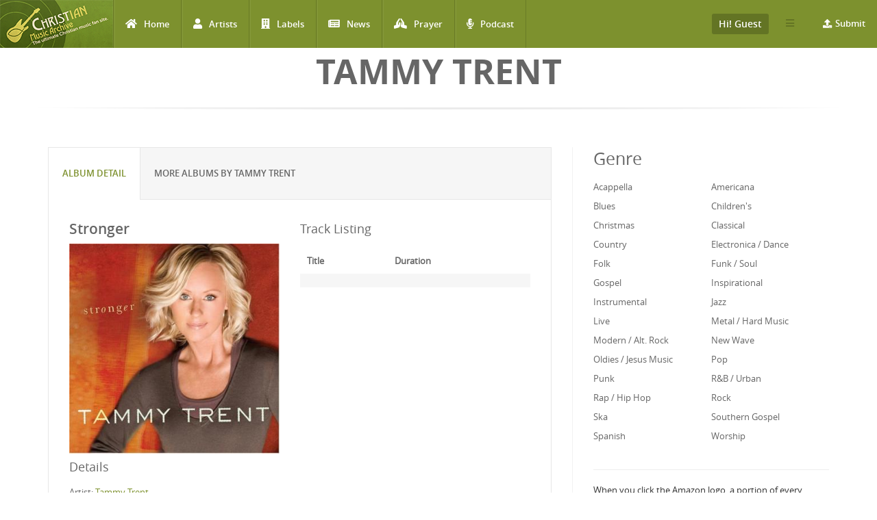

--- FILE ---
content_type: text/html; charset=utf-8
request_url: https://www.christianmusicarchive.com/album/stronger-0
body_size: 11074
content:
<!DOCTYPE html>
<html lang="en" dir="ltr">
<head>
  <!--[if IE]><![endif]-->
<link rel="dns-prefetch" href="//www.googletagmanager.com" />
<link rel="preconnect" href="//www.googletagmanager.com" />
<meta http-equiv="Content-Type" content="text/html; charset=utf-8" />
<link rel="shortcut icon" href="https://www.christianmusicarchive.com/sites/all/themes/ccme/favicon.ico" type="image/vnd.microsoft.icon" />
<meta name="generator" content="Drupal 7 (https://www.drupal.org)" />
<link rel="canonical" href="https://www.christianmusicarchive.com/album/stronger-0" />
<link rel="shortlink" href="https://www.christianmusicarchive.com/node/61787" />
  <title>Stronger | Christian Music Archive</title>
  <!-- META FOR IOS & HANDHELD -->
  <meta name="viewport" content="width=device-width, initial-scale=1.0, maximum-scale=1.0, user-scalable=no">
  <meta name="HandheldFriendly" content="true" />
  <meta name="apple-touch-fullscreen" content="YES" />
  <!-- //META FOR IOS & HANDHELD -->
  <link type="text/css" rel="stylesheet" href="/sites/default/files/advagg_css/css__oIDc36qNfW6ha2TkGd-f4j-AMmNgeOtHjEiWU7-YCPI__q2fUmJS1AM8enKCH90oidRPbK-yqDxEmu1rjBuWAXDo__4MytNmiHfotYUllPf3byQlrVlrfY7VEiZHfLtipR8iE.css" media="all" />
  <script type="text/javascript" src="/sites/default/files/advagg_js/js__KO462g98Cgw6nMCZIWr0_Mdxi2mR0wAqgqMUunhVoxU__St1PF3v16A3oCjoAaP86-aiZgzuEL-eR-qooMEZjOsQ__4MytNmiHfotYUllPf3byQlrVlrfY7VEiZHfLtipR8iE.js"></script>
<script type="text/javascript" async="async" src="https://www.googletagmanager.com/gtag/js?id=UA-3651459-1"></script>
<script type="text/javascript">
<!--//--><![CDATA[//><!--
window.dataLayer = window.dataLayer || [];function gtag(){dataLayer.push(arguments)};gtag("js", new Date());gtag("set", "developer_id.dMDhkMT", true);gtag("config", "UA-3651459-1", {"groups":"default","anonymize_ip":true});gtag("config", "G-PVF6YEDXGF", {"groups":"default","anonymize_ip":true});
//--><!]]>
</script>
<script type="text/javascript" src="/sites/default/files/advagg_js/js__B6fftQaPJm-LRWAGjTnBIk1JFp-vuSNxz4fXq4JNlj8__HLQ1CSxPVSgRRVAn8mYIcB1p3MvbOLLBPF1H_wZcOHU__4MytNmiHfotYUllPf3byQlrVlrfY7VEiZHfLtipR8iE.js"></script>
<script type="text/javascript">
<!--//--><![CDATA[//><!--
jQuery.extend(Drupal.settings,{"basePath":"\/","pathPrefix":"","setHasJsCookie":0,"ajaxPageState":{"theme":"ccme","theme_token":"8Q5RnDCd7l9HmOSS9FM4uI4Mci_4dXLH3KNYHzWAL5w","jquery_version":"1.12","jquery_version_token":"oORGlYlU4XjuUCyr732Gx7-ba-E673NhKCJe32TONdU","css":{"modules\/system\/system.base.css":1,"modules\/system\/system.menus.css":1,"modules\/system\/system.messages.css":1,"modules\/system\/system.theme.css":1,"modules\/field\/theme\/field.css":1,"modules\/node\/node.css":1,"modules\/user\/user.css":1,"sites\/all\/modules\/views\/css\/views.css":1,"sites\/all\/modules\/ckeditor\/css\/ckeditor.css":1,"sites\/all\/modules\/colorbox\/styles\/default\/colorbox_style.css":1,"sites\/all\/modules\/ctools\/css\/ctools.css":1,"sites\/all\/modules\/date\/date_api\/date.css":1,"sites\/all\/modules\/fivestar\/css\/fivestar.css":1,"public:\/\/honeypot\/honeypot.css":1,"sites\/all\/themes\/ccme\/vendor\/bootstrap\/css\/bootstrap.css":1,"sites\/all\/themes\/ccme\/vendor\/bootstrap\/css\/bootstrap-theme.css":1,"sites\/all\/themes\/ccme\/vendor\/fontawesome\/css\/all.min.css":1,"sites\/all\/themes\/ccme\/font\/opensans\/stylesheet.css":1,"sites\/all\/themes\/ccme\/css\/html.css":1,"sites\/all\/themes\/ccme\/css\/base.css":1,"sites\/all\/themes\/ccme\/css\/blocks.css":1,"sites\/all\/themes\/ccme\/css\/page.css":1,"sites\/all\/themes\/ccme\/css\/responsive.css":1,"sites\/all\/themes\/ccme\/css\/custom.css":1},"js":{"sites\/all\/modules\/jquery_update\/replace\/jquery\/1.12\/jquery.min.js":1,"misc\/jquery-extend-3.4.0.js":1,"misc\/jquery-html-prefilter-3.5.0-backport.js":1,"misc\/jquery.once.js":1,"misc\/drupal.js":1,"sites\/all\/modules\/jquery_update\/js\/jquery_browser.js":1,"sites\/all\/modules\/jquery_update\/replace\/ui\/external\/jquery.cookie.js":1,"sites\/all\/modules\/jquery_update\/replace\/jquery.form\/4\/jquery.form.min.js":1,"misc\/form-single-submit.js":1,"misc\/ajax.js":1,"sites\/all\/modules\/jquery_update\/js\/jquery_update.js":1,"sites\/all\/libraries\/colorbox\/jquery.colorbox-min.js":1,"sites\/all\/modules\/colorbox\/js\/colorbox.js":1,"sites\/all\/modules\/colorbox\/styles\/default\/colorbox_style.js":1,"sites\/all\/modules\/google_analytics\/googleanalytics.js":1,"https:\/\/www.googletagmanager.com\/gtag\/js?id=UA-3651459-1":1,"sites\/all\/modules\/field_group\/field_group.js":1,"misc\/progress.js":1,"sites\/all\/modules\/antibot\/js\/antibot.js":1,"sites\/all\/modules\/views_load_more\/views_load_more.js":1,"sites\/all\/modules\/fivestar\/js\/fivestar.ajax.js":1,"sites\/all\/modules\/fivestar\/js\/fivestar.js":1,"sites\/all\/modules\/views\/js\/base.js":1,"sites\/all\/modules\/views\/js\/ajax_view.js":1,"sites\/all\/themes\/ccme\/vendor\/bootstrap\/js\/bootstrap.js":1,"sites\/all\/themes\/ccme\/js\/mobile_menu.js":1,"sites\/all\/themes\/ccme\/js\/ccme.js":1,"sites\/all\/themes\/ccme\/js\/ccme2.js":1}},"colorbox":{"opacity":"0.85","current":"{current} of {total}","previous":"\u00ab Prev","next":"Next \u00bb","close":"Close","maxWidth":"98%","maxHeight":"98%","fixed":true,"mobiledetect":true,"mobiledevicewidth":"480px","file_public_path":"\/sites\/default\/files","specificPagesDefaultValue":"admin*\nimagebrowser*\nimg_assist*\nimce*\nnode\/add\/*\nnode\/*\/edit\nprint\/*\nprintpdf\/*\nsystem\/ajax\nsystem\/ajax\/*"},"better_exposed_filters":{"views":{"genre_list":{"displays":{"block":{"filters":[]}}},"albums":{"displays":{"album_tracks":{"filters":[]},"featured_vocal_credits":{"filters":[]}}},"credits":{"displays":{"block_1":{"filters":[]}}},"frontpage":{"displays":{"block_5":{"filters":[]}}}}},"googleanalytics":{"account":["UA-3651459-1","G-PVF6YEDXGF"],"trackOutbound":1,"trackMailto":1,"trackDownload":1,"trackDownloadExtensions":"7z|aac|arc|arj|asf|asx|avi|bin|csv|doc(x|m)?|dot(x|m)?|exe|flv|gif|gz|gzip|hqx|jar|jpe?g|js|mp(2|3|4|e?g)|mov(ie)?|msi|msp|pdf|phps|png|ppt(x|m)?|pot(x|m)?|pps(x|m)?|ppam|sld(x|m)?|thmx|qtm?|ra(m|r)?|sea|sit|tar|tgz|torrent|txt|wav|wma|wmv|wpd|xls(x|m|b)?|xlt(x|m)|xlam|xml|z|zip","trackColorbox":1},"antibot":{"forms":{"mailchimp-signup-subscribe-block-mailchimp-subscribe-form":{"action":"\/album\/stronger-0","key":"4f6a52d345fcbc1ddf1a20f1e9a84910"},"views-exposed-form-frontpage-block-5":{"action":"\/frontpage","key":"f6b99bce6cc751c6716e2f0b89773e15"}}},"urlIsAjaxTrusted":{"\/album\/stronger-0":true,"\/system\/ajax":true,"\/frontpage":true,"\/views\/ajax":true},"field_group":{"div":"full"},"ajax":{"edit-vote--2":{"callback":"fivestar_ajax_submit","event":"change","url":"\/system\/ajax","submit":{"_triggering_element_name":"vote"}},"edit-vote--4":{"callback":"fivestar_ajax_submit","event":"change","url":"\/system\/ajax","submit":{"_triggering_element_name":"vote"}},"edit-vote--6":{"callback":"fivestar_ajax_submit","event":"change","url":"\/system\/ajax","submit":{"_triggering_element_name":"vote"}},"edit-vote--8":{"callback":"fivestar_ajax_submit","event":"change","url":"\/system\/ajax","submit":{"_triggering_element_name":"vote"}},"edit-vote--10":{"callback":"fivestar_ajax_submit","event":"change","url":"\/system\/ajax","submit":{"_triggering_element_name":"vote"}},"edit-vote--12":{"callback":"fivestar_ajax_submit","event":"change","url":"\/system\/ajax","submit":{"_triggering_element_name":"vote"}},"edit-vote--14":{"callback":"fivestar_ajax_submit","event":"change","url":"\/system\/ajax","submit":{"_triggering_element_name":"vote"}},"edit-vote--16":{"callback":"fivestar_ajax_submit","event":"change","url":"\/system\/ajax","submit":{"_triggering_element_name":"vote"}}},"views":{"ajax_path":"\/views\/ajax","ajaxViews":{"views_dom_id:daa0ee4f2382dffbf627b09c9c2af975":{"view_name":"frontpage","view_display_id":"block_5","view_args":"","view_path":"node\/61787","view_base_path":"frontpage","view_dom_id":"daa0ee4f2382dffbf627b09c9c2af975","pager_element":0}}}});
//--><!]]>
</script>
</head>
<body class="html not-front not-logged-in one-sidebar sidebar-second page-node page-node- page-node-61787 node-type-album" >
  <div id="skip-link">
    <a href="#main-content" class="element-invisible element-focusable">Skip to main content</a>
  </div>
      <div id="page" >
    
    <header id="header" class="header section navbar-fixed-top">
      <div class="container-fluid">

                  <a href="/" title="Back to Home" rel="home" id="logo">
            <img src="https://www.christianmusicarchive.com/sites/all/themes/ccme/logo.png" alt="Back to Home" />
          </a>
        
        <!-- <button aria-controls="navbar" aria-expanded="false" data-target="#main-menu-inner" data-toggle="collapse" class="navbar-toggle collapsed" type="button">
          <span class="sr-only">Toggle navigation</span>
          <span class="icon-bar"></span>
          <span class="icon-bar"></span>
          <span class="icon-bar"></span>
        </button> -->  

        <a id="menu-toggle" class="navbar-toggle" href="#menu-toggle">
          <span class="icon-bar"></span>
          <span class="icon-bar"></span>
          <span class="icon-bar"></span>
        </a>

        
        
                  <nav class="collapse navbar-collapse width" id="main-menu-inner" aria-expanded="false">
              <div class="region region-main-menu">
    <div id="block-system-main-menu" class="block block-system block-menu">

    
  <div class="content">
    <ul class="menu"><li class="first leaf"><a href="/" title="Home" class="fa fa-home">Home</a></li>
<li class="leaf"><a href="/artists" title="Artists" class="fa fa-user">Artists</a></li>
<li class="leaf"><a href="/labels" title="Labels" class="fa fa-building">Labels</a></li>
<li class="leaf"><a href="/news" title="News" class="fa fa-newspaper">News</a></li>
<li class="leaf"><a href="/prayer" title="Prayer" class="fa fa-praying-hands">Prayer</a></li>
<li class="last leaf"><a href="/podcast" class="fas fa-microphone-alt">Podcast</a></li>
</ul>  </div>
</div>
<div id="block-menu-menu-top-menu-submit" class="block block-menu menu-submit-block">

    
  <div class="content">
    <ul class="menu"><li class="first last expanded"><a href="/contribute" class="fa fa-upload">Submit</a><ul class="menu"><li class="first last leaf"><a href="/user/login" title="Login to Submit">Login to Submit</a></li>
</ul></li>
</ul>  </div>
</div>
<div id="block-menu-menu-top-secondary-menu" class="block block-menu second-menu-block">
      
  <div class="btn-group">
    <button class="btn btn-default dropdown-toggle" type="button" data-toggle="dropdown" aria-expanded="false">
        <span class="icon-bar"></span>
        <span class="icon-bar"></span>
        <span class="icon-bar"></span>
    </button>
    <div class="content dropdown-menu" role="menu">
      <ul class="menu"><li class="first leaf"><a href="/about-us" title="About us">About us</a></li>
<li class="last leaf"><a href="/advertising" title="About Us">Advertising</a></li>
</ul>    </div>
  </div>
</div>
<div id="block-system-user-menu" class="block block-system user-menu-block block-menu">
      
  <div class="btn-group">
    <button class="btn btn-default dropdown-toggle" type="button" data-toggle="dropdown" aria-expanded="false">
        Hi! Guest     </button>
    
    <div class="content dropdown-menu" role="menu">
      <ul class="menu"><li class="first leaf"><a href="/user/login" title="Login">Login</a></li>
<li class="last leaf"><a href="/user/register" title="Register">Register</a></li>
</ul>    </div>
  </div>
</div>
  </div>
          </nav>
              </div>
    </header>

    
                <h1 class="title" id="page-title">Tammy Trent</h1>          
    
    
    <section id="highlighted" class="section">
            <div class="container">
              </div>
    </section>

    
    <section id="main" class="main section">
      <div class="container">
        <div class="row">
                    <div class="col-md-8 col-sm-12 col-xs-12">
                        <div id="content" class="column">
              <a id="main-content"></a>
              <div class="tabs"></div>                                            <div class="region region-content">
    <div id="block-system-main" class="block block-system">

    
  <div class="content">
              
<div id="node-61787" class="node node-album clearfix">
  <div class="content">
      <div class="row">
        <div role="tabpanel">
          <ul class="nav nav-tabs" role="tablist">
            <li role="presentation" class="active"><a href="#album-detail" aria-controls="album-detail" role="tab" data-toggle="tab">Album Detail</a></li>

            <li role="presentation"><a href="#same-artist" aria-controls="same-artist" role="tab" data-toggle="tab">More Albums by Tammy Trent</a></li>
          </ul>

          <div class="tab-content">
              <div role="tabpanel" class="tab-pane active" id="album-detail">
                  <div class="row">
                    <div class="album-left">
                                              <h2>Stronger</h2>
                                            
                      
                                              <div class="field field-name-field-image field-type-image field-label-hidden"><div class="field-items"><div class="field-item even"><a href="https://www.christianmusicarchive.com/sites/default/files/field/image/album/TammyTrent-Stronger.jpg" title="Stronger" class="colorbox" data-colorbox-gallery="gallery-node-61787-SE-tLE0mjWU" data-cbox-img-attrs="{&quot;title&quot;: &quot;&quot;, &quot;alt&quot;: &quot;&quot;}"><img src="https://www.christianmusicarchive.com/sites/default/files/styles/album_detail/public/field/image/album/TammyTrent-Stronger.jpg?itok=Oe3L7jAk" width="370" height="370" alt="" title="" /></a></div></div></div>                      
                    
                     <h3>Details</h3>
                    
                      <div class="field field-name-field-artist field-type-entityreference field-label-inline clearfix">
      <div class="field-label">Artist:&nbsp;</div>
    <div class="field-items">
          <div class="field-item even"><a href="/artist/tammy-trent">Tammy Trent</a></div>      </div>
</div>
                      <div class="field field-name-field-label field-type-entityreference field-label-inline clearfix"><div class="field-label">Label:&nbsp;</div><div class="field-items"><div class="field-item even"><a href="/label/september-day">September Day</a></div></div></div>                                            <div class="field field-name-field-released-number field-type-text field-label-inline clearfix"><div class="field-label">Release Number:&nbsp;</div><div class="field-items"><div class="field-item even"></div></div></div>                      <div class="field field-name-field-format-length field-type-taxonomy-term-reference field-label-inline clearfix"><div class="field-label">Format:&nbsp;</div><div class="field-items"><div class="field-item even">Album</div></div></div>
                      <div class="field field-name-field-released-date field-type-datetime field-label-inline clearfix"><div class="field-label">Release Date:&nbsp;</div><div class="field-items"><div class="field-item even"><span class="date-display-single">Jul 15, 2008</span></div></div></div>                      
                                            
                      
                      <div class="album-statistics clearfix"> 
                          <h3 class="album-statistics-title">Statistics</h3>
                        <div class="stat-label">Number of Ratings</div><div class="stat-item">0</div> 
                        <div class="stat-label">Average Rating</div><div class="stat-item"><div class="field field-name-field-rating field-type-fivestar field-label-hidden"><div class="field-items"><div class="field-item even"><form class="fivestar-widget" action="/album/stronger-0" method="post" id="fivestar-custom-widget" accept-charset="UTF-8"><div><div  class="clearfix fivestar-average-text fivestar-average-stars fivestar-form-item fivestar-default"><div class="form-item form-type-fivestar form-item-vote">
 <div class="form-item form-type-select form-item-vote">
 <select id="edit-vote--2" name="vote" class="form-select"><option value="-">Select rating</option><option value="20">Give Stronger 1/5</option><option value="40">Give Stronger 2/5</option><option value="60">Give Stronger 3/5</option><option value="80">Give Stronger 4/5</option><option value="100">Give Stronger 5/5</option></select>
<div class="description"><div class="fivestar-summary fivestar-summary-average-count"><span class="empty">No votes yet</span></div></div>
</div>

</div>
</div><input class="fivestar-submit form-submit" type="submit" id="edit-fivestar-submit" name="op" value="Rate" /><input type="hidden" name="form_build_id" value="form-t7gfJcp59iLCHUlHfvQXA3k-jEggP8zdy9aORQBFEwA" />
<input type="hidden" name="form_id" value="fivestar_custom_widget" />
<input type="hidden" name="honeypot_time" value="1769256981|aZSxFk9FNNmIfgDCfaAzgtO0ve75i2rDPI8GLBvH3b0" />
<div class="link-textfield"><div class="form-item form-type-textfield form-item-link">
  <label for="edit-link">Leave this field blank </label>
 <input autocomplete="off" type="text" id="edit-link" name="link" value="" size="20" maxlength="128" class="form-text" />
</div>
</div></div></form></div></div></div></div>                        <div class="stat-label">Have This:</div><div class="stat-item">0</div>                          <div class="add-to-collection">
                            <div class="stat-label">Collect It: </div><div class="stat-item">                            </div>
                          </div>  
  
                          
                      <div id="album-buy-box">
                        <p><strong>Buy Stronger at one of our affiliate stores:</strong></p>
                        <!-- New 2014-10-03 -->
                        <div class="buy-wrapper">
                          <div class="buy-at-amazon">
                            <!-- End New -->
                            <div class="buy-at-amazon-inner" >
                                
                            <a target="_blank" href="https://www.amazon.com/gp/search?ie=UTF8&tag=emidor-20&linkCode=ur2&linkId=22983460c039209b5537da04aa4669e2&camp=1789&creative=9325&index=music&keywords=Tammy Trent+Stronger"><img src="/sites/all/themes/ccme/images/amazon.png" alt="Buy on Amazon" /></a><img src="//ir-na.amazon-adsystem.com/e/ir?t=emidor-20&l=ur2&o=1" width="1" height="1" border="0" alt="" style="border:none !important; margin:0px !important;" />
                                
                            </div>
                          </div>
                          <div class="buy-at-music-stack">
                            <a class="music-stack" onclick="this.target='_blank'" href="http://www.musicstack.com/show.cgi?aid=CCMEXCHANGE&currency=USD&find=Tammy+Trent&t=Stronger"><image alt="Music Stack" src="/sites/all/themes/ccme/images/musicstack.png" /></a><p>&nbsp;</p>
                          </div>
                        </div>
                      </div>
                      
                    </div> 
                    
                  </div><!--/album left -->
                    <div class="album-right">
                                              
                        <h3>Track Listing</h3>
                      <div class="view view-albums view-id-albums view-display-id-album_tracks view-dom-id-22a02ff8f59ff52b2c5541b52f15f130">
        
  
  
      <div class="view-content">
      <table  class="views-table cols-2">
         <thead>
      <tr>
                  <th  class="views-field views-field-field-title" scope="col">
            Title          </th>
                  <th  class="views-field views-field-field-duration" scope="col">
            Duration          </th>
              </tr>
    </thead>
    <tbody>
          <tr  class="odd views-row-first views-row-last">
                  <td  class="views-field views-field-field-title">
                      </td>
                  <td  class="views-field views-field-field-duration">
                      </td>
              </tr>
      </tbody>
</table>
    </div>
  
  
  
  
  
  
</div>                      
                                            
                    </div>
                </div>
                <div class="row">

                      <div class="field field-name-body field-type-text-with-summary field-label-hidden"><div class="field-items"><div class="field-item even"></div></div></div>                                            
                      
                  <h2>Credits</h2>
                  <div class="view view-credits view-id-credits view-display-id-block_1 view-dom-id-0c6007aa3a67b62e2c57ad09b7626934">
        
  
  
      <div class="view-content">
      <table  class="views-table cols-2">
         <thead>
      <tr>
                  <th  class="views-field views-field-title" scope="col">
            Member          </th>
                  <th  class="views-field views-field-field-credit-role" scope="col">
            Role          </th>
              </tr>
    </thead>
    <tbody>
          <tr  class="odd views-row-first views-row-last">
                  <td  class="views-field views-field-title">
                      </td>
                  <td  class="views-field views-field-field-credit-role">
                      </td>
              </tr>
      </tbody>
</table>
    </div>
  
  
  
  
  
  
</div>                  <div class="view view-albums view-id-albums view-display-id-featured_vocal_credits view-dom-id-bd74272c144a16a175fbe81099865a10">
        
  
  
  
  
  
  
  
  
</div>                </div>
              </div>
              <!-- <div role="tabpanel" class="tab-pane" id="musician-credits">
                              </div> -->

   

              <div role="tabpanel" class="tab-pane" id="same-artist">
                <div class="view view-frontpage view-id-frontpage view-display-id-block_5 products-grid  view-dom-id-daa0ee4f2382dffbf627b09c9c2af975">
        
      <div class="view-filters">
      <noscript>
  <style>form.antibot { display: none !important; }</style>
  <div class="antibot-no-js antibot-message antibot-message-warning messages warning">
    You must have JavaScript enabled to use this form.  </div>
</noscript>
<form class="antibot" action="/antibot" method="get" id="views-exposed-form-frontpage-block-5" accept-charset="UTF-8"><div><div class="views-exposed-form">
  <div class="views-exposed-widgets clearfix">
              <div class="views-exposed-widget views-widget-sort-by">
        <div class="form-item form-type-select form-item-sort-by">
  <label for="edit-sort-by">Sort by </label>
 <select id="edit-sort-by" name="sort_by" class="form-select"><option value="field_released_date_value" selected="selected">Released Date</option><option value="title">Album Name</option><option value="title_1">Artist Name</option><option value="field_released_number_value">Released Number</option></select>
</div>
      </div>
      <div class="views-exposed-widget views-widget-sort-order">
        <div class="form-item form-type-select form-item-sort-order">
  <label for="edit-sort-order">Order </label>
 <select id="edit-sort-order" name="sort_order" class="form-select"><option value="ASC">Asc</option><option value="DESC" selected="selected">Desc</option></select>
</div>
      </div>
                <div class="views-exposed-widget views-submit-button">
      <input type="hidden" name="antibot_key" value="" />
<input type="submit" id="edit-submit-frontpage" value="Apply" class="form-submit" />    </div>
      </div>
</div>
</div></form>    </div>
  
  
      <div class="view-content">
      <div class="views-view-grid cols-4">
      <div class="views-row row-1 row-first clearfix">
                        <div class="grid views-col col-1 col-first">
            <div class="grid-inner col-inner clearfix">
                
  <div class="views-field views-field-field-image">        <div class="field-content"><a href="/album/sunny-days"><img src="https://www.christianmusicarchive.com/sites/default/files/styles/grid_thumb/public/field/image/album/TammyTrent-SunnyDays.jpg?itok=rDK_zDjZ" width="170" height="170" alt="" /></a></div>  </div>  
  <div class="views-field views-field-title-1">        <span class="field-content">
  <a href="/artist/tammy-trent">Tammy Trent</a></span>  </div>  
  <div class="views-field views-field-title">        <span class="field-content"><a href="https://www.christianmusicarchive.com/album/sunny-days">Sunny Days</a></span>  </div>  
  <div class="views-field views-field-field-rating">        <div class="field-content"><form class="fivestar-widget" action="/album/stronger-0" method="post" id="fivestar-custom-widget" accept-charset="UTF-8"><div><div  class="clearfix fivestar-average-stars fivestar-form-item fivestar-default"><div class="form-item form-type-fivestar form-item-vote">
 <div class="form-item form-type-select form-item-vote">
 <select id="edit-vote--2" name="vote" class="form-select"><option value="-">Select rating</option><option value="20">Give Sunny Days 1/5</option><option value="40">Give Sunny Days 2/5</option><option value="60">Give Sunny Days 3/5</option><option value="80">Give Sunny Days 4/5</option><option value="100">Give Sunny Days 5/5</option></select>
</div>

</div>
</div><input class="fivestar-submit form-submit" type="submit" id="edit-fivestar-submit" name="op" value="Rate" /><input type="hidden" name="form_build_id" value="form-zrt_30r8PXVu3tHNmtQHTnNGKWGPGX88qq6lyKagQmg" />
<input type="hidden" name="form_id" value="fivestar_custom_widget" />
<input type="hidden" name="honeypot_time" value="1769256981|aZSxFk9FNNmIfgDCfaAzgtO0ve75i2rDPI8GLBvH3b0" />
<div class="link-textfield"><div class="form-item form-type-textfield form-item-link">
  <label for="edit-link">Leave this field blank </label>
 <input autocomplete="off" type="text" id="edit-link" name="link" value="" size="20" maxlength="128" class="form-text" />
</div>
</div></div></form></div>  </div>            </div>
          </div>
                                <div class="grid views-col col-2">
            <div class="grid-inner col-inner clearfix">
                
  <div class="views-field views-field-field-image">        <div class="field-content"><a href="/album/stronger-0" class="active"><img src="https://www.christianmusicarchive.com/sites/default/files/styles/grid_thumb/public/field/image/album/TammyTrent-Stronger.jpg?itok=KQV_Ghdv" width="170" height="170" alt="" /></a></div>  </div>  
  <div class="views-field views-field-title-1">        <span class="field-content">
  <a href="/artist/tammy-trent">Tammy Trent</a></span>  </div>  
  <div class="views-field views-field-title">        <span class="field-content"><a href="https://www.christianmusicarchive.com/album/stronger-0" class="active">Stronger</a></span>  </div>  
  <div class="views-field views-field-field-rating">        <div class="field-content"><form class="fivestar-widget" action="/album/stronger-0" method="post" id="fivestar-custom-widget--2" accept-charset="UTF-8"><div><div  class="clearfix fivestar-average-stars fivestar-form-item fivestar-default"><div class="form-item form-type-fivestar form-item-vote">
 <div class="form-item form-type-select form-item-vote">
 <select id="edit-vote--4" name="vote" class="form-select"><option value="-">Select rating</option><option value="20">Give Stronger 1/5</option><option value="40">Give Stronger 2/5</option><option value="60">Give Stronger 3/5</option><option value="80">Give Stronger 4/5</option><option value="100">Give Stronger 5/5</option></select>
</div>

</div>
</div><input class="fivestar-submit form-submit" type="submit" id="edit-fivestar-submit--2" name="op" value="Rate" /><input type="hidden" name="form_build_id" value="form-Kq0lv_c47B0qsARtrsX6q-h_sHC0CdQMgsD7vBjtkNA" />
<input type="hidden" name="form_id" value="fivestar_custom_widget" />
<input type="hidden" name="honeypot_time" value="1769256981|aZSxFk9FNNmIfgDCfaAzgtO0ve75i2rDPI8GLBvH3b0" />
<div class="link-textfield"><div class="form-item form-type-textfield form-item-link">
  <label for="edit-link--2">Leave this field blank </label>
 <input autocomplete="off" type="text" id="edit-link--2" name="link" value="" size="20" maxlength="128" class="form-text" />
</div>
</div></div></form></div>  </div>            </div>
          </div>
                                <div class="grid views-col col-3">
            <div class="grid-inner col-inner clearfix">
                
  <div class="views-field views-field-field-image">        <div class="field-content"><a href="/album/the-early-years-9"><img src="https://www.christianmusicarchive.com/sites/default/files/styles/grid_thumb/public/field/image/album/TammyTrent-TheEarlyYears.jpg?itok=P6lY4c5t" width="170" height="170" alt="" /></a></div>  </div>  
  <div class="views-field views-field-title-1">        <span class="field-content">
  <a href="/artist/tammy-trent">Tammy Trent</a></span>  </div>  
  <div class="views-field views-field-title">        <span class="field-content"><a href="https://www.christianmusicarchive.com/album/the-early-years-9">The Early Years</a></span>  </div>  
  <div class="views-field views-field-field-rating">        <div class="field-content"><form class="fivestar-widget" action="/album/stronger-0" method="post" id="fivestar-custom-widget--3" accept-charset="UTF-8"><div><div  class="clearfix fivestar-average-stars fivestar-form-item fivestar-default"><div class="form-item form-type-fivestar form-item-vote">
 <div class="form-item form-type-select form-item-vote">
 <select id="edit-vote--6" name="vote" class="form-select"><option value="-">Select rating</option><option value="20">Give The Early Years 1/5</option><option value="40">Give The Early Years 2/5</option><option value="60">Give The Early Years 3/5</option><option value="80">Give The Early Years 4/5</option><option value="100">Give The Early Years 5/5</option></select>
</div>

</div>
</div><input class="fivestar-submit form-submit" type="submit" id="edit-fivestar-submit--3" name="op" value="Rate" /><input type="hidden" name="form_build_id" value="form-UwXH6Gs1yomTIVBBOjxmB_PT9ufhaEO6UYWFp3w9yeQ" />
<input type="hidden" name="form_id" value="fivestar_custom_widget" />
<input type="hidden" name="honeypot_time" value="1769256981|aZSxFk9FNNmIfgDCfaAzgtO0ve75i2rDPI8GLBvH3b0" />
<div class="link-textfield"><div class="form-item form-type-textfield form-item-link">
  <label for="edit-link--3">Leave this field blank </label>
 <input autocomplete="off" type="text" id="edit-link--3" name="link" value="" size="20" maxlength="128" class="form-text" />
</div>
</div></div></form></div>  </div>            </div>
          </div>
                                <div class="grid views-col col-4 col-last">
            <div class="grid-inner col-inner clearfix">
                
  <div class="views-field views-field-field-image">        <div class="field-content"><a href="/album/i-see-beautiful"><img src="https://www.christianmusicarchive.com/sites/default/files/styles/grid_thumb/public/field/image/album/TammyTrent-ISeeBeautiful.jpg?itok=IPCUmgX6" width="170" height="170" alt="" /></a></div>  </div>  
  <div class="views-field views-field-title-1">        <span class="field-content">
  <a href="/artist/tammy-trent">Tammy Trent</a></span>  </div>  
  <div class="views-field views-field-title">        <span class="field-content"><a href="https://www.christianmusicarchive.com/album/i-see-beautiful">I See Beautiful</a></span>  </div>  
  <div class="views-field views-field-field-rating">        <div class="field-content"><form class="fivestar-widget" action="/album/stronger-0" method="post" id="fivestar-custom-widget--4" accept-charset="UTF-8"><div><div  class="clearfix fivestar-average-stars fivestar-form-item fivestar-default"><div class="form-item form-type-fivestar form-item-vote">
 <div class="form-item form-type-select form-item-vote">
 <select id="edit-vote--8" name="vote" class="form-select"><option value="-">Select rating</option><option value="20">Give I See Beautiful 1/5</option><option value="40">Give I See Beautiful 2/5</option><option value="60">Give I See Beautiful 3/5</option><option value="80">Give I See Beautiful 4/5</option><option value="100">Give I See Beautiful 5/5</option></select>
</div>

</div>
</div><input class="fivestar-submit form-submit" type="submit" id="edit-fivestar-submit--4" name="op" value="Rate" /><input type="hidden" name="form_build_id" value="form-NlHcEacnEJx3X9jtrnKOhwk9lzRnM6nqjCOt-nmR5yo" />
<input type="hidden" name="form_id" value="fivestar_custom_widget" />
<input type="hidden" name="honeypot_time" value="1769256981|aZSxFk9FNNmIfgDCfaAzgtO0ve75i2rDPI8GLBvH3b0" />
<div class="link-textfield"><div class="form-item form-type-textfield form-item-link">
  <label for="edit-link--4">Leave this field blank </label>
 <input autocomplete="off" type="text" id="edit-link--4" name="link" value="" size="20" maxlength="128" class="form-text" />
</div>
</div></div></form></div>  </div>            </div>
          </div>
                  </div>
      <div class="views-row row-2 row-last clearfix">
                        <div class="grid views-col col-1 col-first">
            <div class="grid-inner col-inner clearfix">
                
  <div class="views-field views-field-field-image">        <div class="field-content"><a href="/album/breathing"><img src="https://www.christianmusicarchive.com/sites/default/files/styles/grid_thumb/public/field/image/album/TammyTrent-Breathing_0.jpg?itok=fKCMrf9O" width="170" height="170" alt="" /></a></div>  </div>  
  <div class="views-field views-field-title-1">        <span class="field-content">
  <a href="/artist/tammy-trent">Tammy Trent</a></span>  </div>  
  <div class="views-field views-field-title">        <span class="field-content"><a href="https://www.christianmusicarchive.com/album/breathing">Breathing</a></span>  </div>  
  <div class="views-field views-field-field-rating">        <div class="field-content"><form class="fivestar-widget" action="/album/stronger-0" method="post" id="fivestar-custom-widget--5" accept-charset="UTF-8"><div><div  class="clearfix fivestar-average-stars fivestar-form-item fivestar-default"><div class="form-item form-type-fivestar form-item-vote">
 <div class="form-item form-type-select form-item-vote">
 <select id="edit-vote--10" name="vote" class="form-select"><option value="-">Select rating</option><option value="20">Give Breathing 1/5</option><option value="40">Give Breathing 2/5</option><option value="60">Give Breathing 3/5</option><option value="80">Give Breathing 4/5</option><option value="100">Give Breathing 5/5</option></select>
</div>

</div>
</div><input class="fivestar-submit form-submit" type="submit" id="edit-fivestar-submit--5" name="op" value="Rate" /><input type="hidden" name="form_build_id" value="form-MVC0dkagLN-wuGtjRDA4Z__7RPoN6UdQwCvppVy1498" />
<input type="hidden" name="form_id" value="fivestar_custom_widget" />
<input type="hidden" name="honeypot_time" value="1769256981|aZSxFk9FNNmIfgDCfaAzgtO0ve75i2rDPI8GLBvH3b0" />
<div class="link-textfield"><div class="form-item form-type-textfield form-item-link">
  <label for="edit-link--5">Leave this field blank </label>
 <input autocomplete="off" type="text" id="edit-link--5" name="link" value="" size="20" maxlength="128" class="form-text" />
</div>
</div></div></form></div>  </div>            </div>
          </div>
                                <div class="grid views-col col-2">
            <div class="grid-inner col-inner clearfix">
                
  <div class="views-field views-field-field-image">        <div class="field-content"><a href="/album/set-you-free"><img src="https://www.christianmusicarchive.com/sites/default/files/styles/grid_thumb/public/field/image/album/trentt00.jpg?itok=GMDoV6Da" width="170" height="170" alt="" /></a></div>  </div>  
  <div class="views-field views-field-title-1">        <span class="field-content">
  <a href="/artist/tammy-trent">Tammy Trent</a></span>  </div>  
  <div class="views-field views-field-title">        <span class="field-content"><a href="https://www.christianmusicarchive.com/album/set-you-free">Set You Free</a></span>  </div>  
  <div class="views-field views-field-field-rating">        <div class="field-content"><form class="fivestar-widget" action="/album/stronger-0" method="post" id="fivestar-custom-widget--6" accept-charset="UTF-8"><div><div  class="clearfix fivestar-average-stars fivestar-form-item fivestar-default"><div class="form-item form-type-fivestar form-item-vote">
 <div class="form-item form-type-select form-item-vote">
 <select id="edit-vote--12" name="vote" class="form-select"><option value="-">Select rating</option><option value="20">Give Set You Free 1/5</option><option value="40">Give Set You Free 2/5</option><option value="60">Give Set You Free 3/5</option><option value="80">Give Set You Free 4/5</option><option value="100">Give Set You Free 5/5</option></select>
</div>

</div>
</div><input class="fivestar-submit form-submit" type="submit" id="edit-fivestar-submit--6" name="op" value="Rate" /><input type="hidden" name="form_build_id" value="form-z4pTpoD7yYbfhmTzBR1lzbPFC5DjbwwRub9jQSH8GuQ" />
<input type="hidden" name="form_id" value="fivestar_custom_widget" />
<input type="hidden" name="honeypot_time" value="1769256981|aZSxFk9FNNmIfgDCfaAzgtO0ve75i2rDPI8GLBvH3b0" />
<div class="link-textfield"><div class="form-item form-type-textfield form-item-link">
  <label for="edit-link--6">Leave this field blank </label>
 <input autocomplete="off" type="text" id="edit-link--6" name="link" value="" size="20" maxlength="128" class="form-text" />
</div>
</div></div></form></div>  </div>            </div>
          </div>
                                <div class="grid views-col col-3">
            <div class="grid-inner col-inner clearfix">
                
  <div class="views-field views-field-field-image">        <div class="field-content"><a href="/album/you-have-my-heart"><img src="https://www.christianmusicarchive.com/sites/default/files/styles/grid_thumb/public/field/image/album/TammyTrent-YouHaveMyHeart.jpg?itok=VnO-jpwr" width="170" height="170" alt="" /></a></div>  </div>  
  <div class="views-field views-field-title-1">        <span class="field-content">
  <a href="/artist/tammy-trent">Tammy Trent</a></span>  </div>  
  <div class="views-field views-field-title">        <span class="field-content"><a href="https://www.christianmusicarchive.com/album/you-have-my-heart">You Have My Heart</a></span>  </div>  
  <div class="views-field views-field-field-rating">        <div class="field-content"><form class="fivestar-widget" action="/album/stronger-0" method="post" id="fivestar-custom-widget--7" accept-charset="UTF-8"><div><div  class="clearfix fivestar-average-stars fivestar-form-item fivestar-default"><div class="form-item form-type-fivestar form-item-vote">
 <div class="form-item form-type-select form-item-vote">
 <select id="edit-vote--14" name="vote" class="form-select"><option value="-">Select rating</option><option value="20">Give You Have My Heart 1/5</option><option value="40">Give You Have My Heart 2/5</option><option value="60">Give You Have My Heart 3/5</option><option value="80">Give You Have My Heart 4/5</option><option value="100">Give You Have My Heart 5/5</option></select>
</div>

</div>
</div><input class="fivestar-submit form-submit" type="submit" id="edit-fivestar-submit--7" name="op" value="Rate" /><input type="hidden" name="form_build_id" value="form-qWt8wzQDdfemtOxJ57NYA1kKyZ9apQYSTxw7Iq2m3Ts" />
<input type="hidden" name="form_id" value="fivestar_custom_widget" />
<input type="hidden" name="honeypot_time" value="1769256981|aZSxFk9FNNmIfgDCfaAzgtO0ve75i2rDPI8GLBvH3b0" />
<div class="link-textfield"><div class="form-item form-type-textfield form-item-link">
  <label for="edit-link--7">Leave this field blank </label>
 <input autocomplete="off" type="text" id="edit-link--7" name="link" value="" size="20" maxlength="128" class="form-text" />
</div>
</div></div></form></div>  </div>            </div>
          </div>
                                <div class="grid views-col col-4 col-last">
            <div class="grid-inner col-inner clearfix">
                
  <div class="views-field views-field-field-image">        <div class="field-content"><a href="/album/tammy-trent"><img src="https://www.christianmusicarchive.com/sites/default/files/styles/grid_thumb/public/field/image/album/TammyTrent-selftitled.jpg?itok=Apc8BHjt" width="170" height="170" alt="" /></a></div>  </div>  
  <div class="views-field views-field-title-1">        <span class="field-content">
  <a href="/artist/tammy-trent">Tammy Trent</a></span>  </div>  
  <div class="views-field views-field-title">        <span class="field-content"><a href="https://www.christianmusicarchive.com/album/tammy-trent">Tammy Trent</a></span>  </div>  
  <div class="views-field views-field-field-rating">        <div class="field-content"><form class="fivestar-widget" action="/album/stronger-0" method="post" id="fivestar-custom-widget--8" accept-charset="UTF-8"><div><div  class="clearfix fivestar-average-stars fivestar-form-item fivestar-default"><div class="form-item form-type-fivestar form-item-vote">
 <div class="form-item form-type-select form-item-vote">
 <select id="edit-vote--16" name="vote" class="form-select"><option value="-">Select rating</option><option value="20">Give Tammy Trent 1/5</option><option value="40">Give Tammy Trent 2/5</option><option value="60">Give Tammy Trent 3/5</option><option value="80">Give Tammy Trent 4/5</option><option value="100">Give Tammy Trent 5/5</option></select>
</div>

</div>
</div><input class="fivestar-submit form-submit" type="submit" id="edit-fivestar-submit--8" name="op" value="Rate" /><input type="hidden" name="form_build_id" value="form-s9KDT38mRaNtIIE-wRDIZbdm0iZ8yDohJw7AegGdD3Q" />
<input type="hidden" name="form_id" value="fivestar_custom_widget" />
<input type="hidden" name="honeypot_time" value="1769256981|aZSxFk9FNNmIfgDCfaAzgtO0ve75i2rDPI8GLBvH3b0" />
<div class="link-textfield"><div class="form-item form-type-textfield form-item-link">
  <label for="edit-link--8">Leave this field blank </label>
 <input autocomplete="off" type="text" id="edit-link--8" name="link" value="" size="20" maxlength="128" class="form-text" />
</div>
</div></div></form></div>  </div>            </div>
          </div>
                  </div>
  </div>
    </div>
  
  
  
  
  
  
</div>              </div>
          </div>
        </div>
          <div class="created-stats">
          <strong>Created by</strong>: <a href="/user/9951/contributions">siremidor</a> <em>on 27-March-2012</em> - <strong>Last Edited by</strong> <a href="/user/14068/contributions">MustardSeed</a> <em>on 28-July-2020</em>
          <br/>
                    </div>
    </div>
  </div>
</div>
  </div>
</div>
  </div>
            </div>
          </div>
                      <aside id="sidebar-second" class="sidebar col-lg-4 col-md-4 col-sm-12 col-xs-12">

                  <div class="region region-sidebar-second">
    <div id="block-views-genre-list-block" class="block block-views">

    <h2>Genre</h2>
  
  <div class="content">
    <div class="view view-genre-list view-id-genre_list view-display-id-block view-dom-id-afed0a16ef113a9e2ce18ef9d615d22f">
        
  
  
      <div class="view-content">
      <div class="views-view-grid cols-2">
      <div class="views-row row-1 row-first clearfix">
                        <div class="grid views-col col-1 col-first">
            <div class="grid-inner col-inner clearfix">
                
  <div class="views-field views-field-name">        <span class="field-content"><a href="/genre/acappella">Acappella</a></span>  </div>            </div>
          </div>
                                <div class="grid views-col col-2 col-last">
            <div class="grid-inner col-inner clearfix">
                
  <div class="views-field views-field-name">        <span class="field-content"><a href="/genre/americana">Americana</a></span>  </div>            </div>
          </div>
                  </div>
      <div class="views-row row-2 clearfix">
                        <div class="grid views-col col-1 col-first">
            <div class="grid-inner col-inner clearfix">
                
  <div class="views-field views-field-name">        <span class="field-content"><a href="/genre/blues">Blues</a></span>  </div>            </div>
          </div>
                                <div class="grid views-col col-2 col-last">
            <div class="grid-inner col-inner clearfix">
                
  <div class="views-field views-field-name">        <span class="field-content"><a href="/genre/childrens">Children&#039;s</a></span>  </div>            </div>
          </div>
                  </div>
      <div class="views-row row-3 clearfix">
                        <div class="grid views-col col-1 col-first">
            <div class="grid-inner col-inner clearfix">
                
  <div class="views-field views-field-name">        <span class="field-content"><a href="/genre/christmas">Christmas</a></span>  </div>            </div>
          </div>
                                <div class="grid views-col col-2 col-last">
            <div class="grid-inner col-inner clearfix">
                
  <div class="views-field views-field-name">        <span class="field-content"><a href="/genre/classical">Classical</a></span>  </div>            </div>
          </div>
                  </div>
      <div class="views-row row-4 clearfix">
                        <div class="grid views-col col-1 col-first">
            <div class="grid-inner col-inner clearfix">
                
  <div class="views-field views-field-name">        <span class="field-content"><a href="/genre/country">Country</a></span>  </div>            </div>
          </div>
                                <div class="grid views-col col-2 col-last">
            <div class="grid-inner col-inner clearfix">
                
  <div class="views-field views-field-name">        <span class="field-content"><a href="/genre/electronica-dance">Electronica / Dance</a></span>  </div>            </div>
          </div>
                  </div>
      <div class="views-row row-5 clearfix">
                        <div class="grid views-col col-1 col-first">
            <div class="grid-inner col-inner clearfix">
                
  <div class="views-field views-field-name">        <span class="field-content"><a href="/genre/folk">Folk</a></span>  </div>            </div>
          </div>
                                <div class="grid views-col col-2 col-last">
            <div class="grid-inner col-inner clearfix">
                
  <div class="views-field views-field-name">        <span class="field-content"><a href="/genre/funk-soul">Funk / Soul</a></span>  </div>            </div>
          </div>
                  </div>
      <div class="views-row row-6 clearfix">
                        <div class="grid views-col col-1 col-first">
            <div class="grid-inner col-inner clearfix">
                
  <div class="views-field views-field-name">        <span class="field-content"><a href="/genre/gospel">Gospel</a></span>  </div>            </div>
          </div>
                                <div class="grid views-col col-2 col-last">
            <div class="grid-inner col-inner clearfix">
                
  <div class="views-field views-field-name">        <span class="field-content"><a href="/genre/inspirational">Inspirational</a></span>  </div>            </div>
          </div>
                  </div>
      <div class="views-row row-7 clearfix">
                        <div class="grid views-col col-1 col-first">
            <div class="grid-inner col-inner clearfix">
                
  <div class="views-field views-field-name">        <span class="field-content"><a href="/genre/instrumental">Instrumental</a></span>  </div>            </div>
          </div>
                                <div class="grid views-col col-2 col-last">
            <div class="grid-inner col-inner clearfix">
                
  <div class="views-field views-field-name">        <span class="field-content"><a href="/genre/jazz">Jazz</a></span>  </div>            </div>
          </div>
                  </div>
      <div class="views-row row-8 clearfix">
                        <div class="grid views-col col-1 col-first">
            <div class="grid-inner col-inner clearfix">
                
  <div class="views-field views-field-name">        <span class="field-content"><a href="/genre/live">Live</a></span>  </div>            </div>
          </div>
                                <div class="grid views-col col-2 col-last">
            <div class="grid-inner col-inner clearfix">
                
  <div class="views-field views-field-name">        <span class="field-content"><a href="/genre/metal-hard-music">Metal / Hard Music</a></span>  </div>            </div>
          </div>
                  </div>
      <div class="views-row row-9 clearfix">
                        <div class="grid views-col col-1 col-first">
            <div class="grid-inner col-inner clearfix">
                
  <div class="views-field views-field-name">        <span class="field-content"><a href="/genre/modern-alt-rock">Modern / Alt. Rock</a></span>  </div>            </div>
          </div>
                                <div class="grid views-col col-2 col-last">
            <div class="grid-inner col-inner clearfix">
                
  <div class="views-field views-field-name">        <span class="field-content"><a href="/genre/new-wave">New Wave</a></span>  </div>            </div>
          </div>
                  </div>
      <div class="views-row row-10 clearfix">
                        <div class="grid views-col col-1 col-first">
            <div class="grid-inner col-inner clearfix">
                
  <div class="views-field views-field-name">        <span class="field-content"><a href="/genre/oldies-jesus-music">Oldies / Jesus Music</a></span>  </div>            </div>
          </div>
                                <div class="grid views-col col-2 col-last">
            <div class="grid-inner col-inner clearfix">
                
  <div class="views-field views-field-name">        <span class="field-content"><a href="/genre/pop">Pop</a></span>  </div>            </div>
          </div>
                  </div>
      <div class="views-row row-11 clearfix">
                        <div class="grid views-col col-1 col-first">
            <div class="grid-inner col-inner clearfix">
                
  <div class="views-field views-field-name">        <span class="field-content"><a href="/genre/punk">Punk</a></span>  </div>            </div>
          </div>
                                <div class="grid views-col col-2 col-last">
            <div class="grid-inner col-inner clearfix">
                
  <div class="views-field views-field-name">        <span class="field-content"><a href="/genre/rb-urban">R&amp;B / Urban</a></span>  </div>            </div>
          </div>
                  </div>
      <div class="views-row row-12 clearfix">
                        <div class="grid views-col col-1 col-first">
            <div class="grid-inner col-inner clearfix">
                
  <div class="views-field views-field-name">        <span class="field-content"><a href="/genre/rap-hip-hop">Rap / Hip Hop</a></span>  </div>            </div>
          </div>
                                <div class="grid views-col col-2 col-last">
            <div class="grid-inner col-inner clearfix">
                
  <div class="views-field views-field-name">        <span class="field-content"><a href="/genre/rock">Rock</a></span>  </div>            </div>
          </div>
                  </div>
      <div class="views-row row-13 clearfix">
                        <div class="grid views-col col-1 col-first">
            <div class="grid-inner col-inner clearfix">
                
  <div class="views-field views-field-name">        <span class="field-content"><a href="/genre/ska">Ska</a></span>  </div>            </div>
          </div>
                                <div class="grid views-col col-2 col-last">
            <div class="grid-inner col-inner clearfix">
                
  <div class="views-field views-field-name">        <span class="field-content"><a href="/genre/southern-gospel">Southern Gospel</a></span>  </div>            </div>
          </div>
                  </div>
      <div class="views-row row-14 row-last clearfix">
                        <div class="grid views-col col-1 col-first">
            <div class="grid-inner col-inner clearfix">
                
  <div class="views-field views-field-name">        <span class="field-content"><a href="/genre/spanish">Spanish</a></span>  </div>            </div>
          </div>
                                <div class="grid views-col col-2 col-last">
            <div class="grid-inner col-inner clearfix">
                
  <div class="views-field views-field-name">        <span class="field-content"><a href="/genre/worship">Worship</a></span>  </div>            </div>
          </div>
                  </div>
  </div>
    </div>
  
  
  
  
  
  
</div>  </div>
</div>
<div id="block-block-28" class="block block-block">

    
  <div class="content">
    <hr />
<p>When you click the Amazon logo, a portion of every purchase supports the Christian Music Archive, <em>no matter what you buy.</em></p>
<p class="rtecenter"><a href="http://www.amazon.com/?_encoding=UTF8&amp;camp=1789&amp;creative=9325&amp;linkCode=ur2&amp;tag=emidor-20" target="_blank"><img alt="Shop Amazon" src="http://www.christianmusicarchive.com/images/Amazon-Logo.png" style="border-width: 0px; border-style: solid; width: 50%;" /></a></p>
<p>Thank you!</p>
<p class="rteright"><a href="/amazon-search"><span style="font-size:9px;">More information</span></a></p>
<hr />
<p> </p>
  </div>
</div>
<div id="block-block-15" class="block block-block">

    
  <div class="content">
    <p><strong><font color="7D8E39">No more ads because people like you support us!</font></strong><br />
<a href="/donate"><img border="0" src="https://www.christianmusicarchive.com/sites/default/files/PayPal-Donate2.png" /></a><br />
A BIG thanks to these monthly donors:</p>
<ul>
<li><a href="/users/leafdesigner">leafdesigner</a></li>
<li>Midnight Rain Productions</li>
<li><a href="/users/siremidor">siremidor</a></li>
</ul>
<p> </p>
  </div>
</div>
  </div>

            </aside>
                  </div>
      </div>
    </section>

    
    
    
    
          <section id="panel-footer" class="section">
        <div class="container">
          <div class="row">
            <div class="panel-column col-sm-2 panel-footer-1">
        <div class="grid-inner clearfix">
                        <div class="region region-panel-footer-1">
    <div id="block-menu-menu-navigate--2" class="block block-menu">

    <h2>Navigate</h2>
  
  <div class="content">
    <ul class="menu"><li class="first leaf"><a href="/">Home</a></li>
<li class="leaf"><a href="/labels">Labels</a></li>
<li class="last leaf"><a href="/news">News</a></li>
</ul>  </div>
</div>
  </div>
                  </div>
      </div>
                <div class="panel-column col-sm-2 panel-footer-2">
        <div class="grid-inner clearfix">
                        <div class="region region-panel-footer-2">
    <div id="block-menu-menu-engage--2" class="block block-menu">

    <h2>Engage</h2>
  
  <div class="content">
    <ul class="menu"><li class="first leaf"><a href="https://christianmusicarchive.com/bam">Business as Mission</a></li>
<li class="leaf"><a href="/amazon-search">Shop on Amazon</a></li>
<li class="leaf"><a href="/prayer">Prayer</a></li>
<li class="leaf"><a href="/contribute">Submit</a></li>
<li class="leaf"><a href="/contact">Contact</a></li>
<li class="last leaf"><a href="/donate">Donate</a></li>
</ul>  </div>
</div>
  </div>
                  </div>
      </div>
                <div class="panel-column col-sm-2 panel-footer-3">
        <div class="grid-inner clearfix">
                        <div class="region region-panel-footer-3">
    <div id="block-menu-menu-links--2" class="block block-menu">

    <h2>Links</h2>
  
  <div class="content">
    <ul class="menu"><li class="first leaf"><a href="/about-us">About us</a></li>
<li class="leaf"><a href="/store">Store</a></li>
<li class="leaf"><a href="/frequently-asked-questions-faq">FAQ</a></li>
<li class="leaf"><a href="/content/privacy-policy">Privacy Policy</a></li>
<li class="leaf"><a href="/safety-tips">Safety Tips</a></li>
<li class="leaf"><a href="/content/cma-terms-conditions">Terms and Conditions</a></li>
<li class="last leaf"><a href="https://christianmusicarchive.com/donate">Donors</a></li>
</ul>  </div>
</div>
  </div>
                  </div>
      </div>
                <div class="panel-column col-sm-2 panel-footer-4">
        <div class="grid-inner clearfix">
                        <div class="region region-panel-footer-4">
    <noscript>
  <style>form.antibot { display: none !important; }</style>
  <div class="antibot-no-js antibot-message antibot-message-warning messages warning">
    You must have JavaScript enabled to use this form.  </div>
</noscript>
<div id="block-mailchimp-signup-mailchimp-subscribe--2" class="block block-mailchimp-signup">

    <h2>Subscribe</h2>
  
  <div class="content">
    <form class="mailchimp-signup-subscribe-form antibot" action="/antibot" method="post" id="mailchimp-signup-subscribe-block-mailchimp-subscribe-form" accept-charset="UTF-8"><div><div class="mailchimp-signup-subscribe-form-description">Stay up to date with Christian Music Archive via E-Mail!</div><div id="mailchimp-newsletter-6727d280c1-mergefields" class="mailchimp-newsletter-mergefields"><div class="form-item form-type-textfield form-item-mergevars-EMAIL">
 <input placeholder="Email Address *" type="text" id="edit-mergevars-email" name="mergevars[EMAIL]" value="" size="25" maxlength="128" class="form-text required" />
</div>
<div class="form-item form-type-textfield form-item-mergevars-FNAME">
 <input placeholder="First Name" type="text" id="edit-mergevars-fname" name="mergevars[FNAME]" value="" size="25" maxlength="128" class="form-text" />
</div>
<div class="form-item form-type-textfield form-item-mergevars-LNAME">
 <input placeholder="Last Name" type="text" id="edit-mergevars-lname" name="mergevars[LNAME]" value="" size="25" maxlength="128" class="form-text" />
</div>
</div><input type="hidden" name="form_build_id" value="form-herEV8VfbgCNgENKPPbWV77KeU6F4JV5-FN2J3GG2xI" />
<input type="hidden" name="form_id" value="mailchimp_signup_subscribe_block_mailchimp_subscribe_form" />
<input type="hidden" name="antibot_key" value="" />
<input type="hidden" name="honeypot_time" value="1769256981|aZSxFk9FNNmIfgDCfaAzgtO0ve75i2rDPI8GLBvH3b0" />
<div class="form-item form-type-checkboxes form-item-mailchimp-lists-interest-groups-9a4d31441c">
  <label for="edit-mailchimp-lists-interest-groups-9a4d31441c">Interests </label>
 <div id="edit-mailchimp-lists-interest-groups-9a4d31441c" class="form-checkboxes mailchimp-newsletter-interests-6727d280c1"><div class="form-item form-type-checkbox form-item-mailchimp-lists-interest-groups-9a4d31441c-a6fc3c16ae">
 <input class="mailchimp-newsletter-interests-6727d280c1 form-checkbox" type="checkbox" id="edit-mailchimp-lists-interest-groups-9a4d31441c-a6fc3c16ae" name="mailchimp_lists[interest_groups][9a4d31441c][a6fc3c16ae]" value="a6fc3c16ae" />  <label class="option" for="edit-mailchimp-lists-interest-groups-9a4d31441c-a6fc3c16ae">Prayer </label>

</div>
<div class="form-item form-type-checkbox form-item-mailchimp-lists-interest-groups-9a4d31441c-1c65c0a1f0">
 <input class="mailchimp-newsletter-interests-6727d280c1 form-checkbox" type="checkbox" id="edit-mailchimp-lists-interest-groups-9a4d31441c-1c65c0a1f0" name="mailchimp_lists[interest_groups][9a4d31441c][1c65c0a1f0]" value="1c65c0a1f0" />  <label class="option" for="edit-mailchimp-lists-interest-groups-9a4d31441c-1c65c0a1f0">Podcast </label>

</div>
<div class="form-item form-type-checkbox form-item-mailchimp-lists-interest-groups-9a4d31441c-fb3ba958ee">
 <input class="mailchimp-newsletter-interests-6727d280c1 form-checkbox" type="checkbox" id="edit-mailchimp-lists-interest-groups-9a4d31441c-fb3ba958ee" name="mailchimp_lists[interest_groups][9a4d31441c][fb3ba958ee]" value="fb3ba958ee" />  <label class="option" for="edit-mailchimp-lists-interest-groups-9a4d31441c-fb3ba958ee">Contributor </label>

</div>
</div>
</div>
<div class="form-actions form-wrapper" id="edit-actions"><input type="submit" id="edit-submit" name="op" value="Subscribe" class="form-submit" /></div><div class="link-textfield"><div class="form-item form-type-textfield form-item-link">
  <label for="edit-link--2">Leave this field blank </label>
 <input autocomplete="off" type="text" id="edit-link--2" name="link" value="" size="20" maxlength="128" class="form-text" />
</div>
</div></div></form>  </div>
</div>
  </div>
                  </div>
      </div>
                <div class="panel-column col-sm-4 panel-footer-5">
        <div class="grid-inner clearfix">
                        <div class="region region-panel-footer-5">
    <div id="block-block-1--2" class="block block-block">

    <h2>Legal</h2>
  
  <div class="content">
    <p>Copyright 1999 © 2026 Dave Maurer<br />
<span style="font-size:11px;">Christian Music Archive is licensed under a Creative Commons Attribution 3.0 Unported License.</span></p>
<p><a href=""><img src="/sites/default/files/static/88x31.png" /></a></p>
<p><span style="font-size:11px;">This site contains affiliate links for which Christian Music Archive may be compensated.</span></p>
  </div>
</div>
  </div>
                  </div>
      </div>
      </div>        </div>
      </section>
    
        <a title="Back to Top" class="btn-btt" href="#Top"></a>
  </div>

    <div class="region region-page-bottom">
    <div style="display: none;"><a rel="nofollow" href="https://christianmusicarchive.com/curly.php">click</a></div>  </div>
</body>

<!-- Main google ads script -->
<script>
     (adsbygoogle = window.adsbygoogle || []).push({});
</script>

<!-- Facebook Pixel Code -->
<script>
!function(f,b,e,v,n,t,s){if(f.fbq)return;n=f.fbq=function(){n.callMethod?
n.callMethod.apply(n,arguments):n.queue.push(arguments)};if(!f._fbq)f._fbq=n;
n.push=n;n.loaded=!0;n.version='2.0';n.queue=[];t=b.createElement(e);t.async=!0;
t.src=v;s=b.getElementsByTagName(e)[0];s.parentNode.insertBefore(t,s)}(window,
document,'script','//connect.facebook.net/en_US/fbevents.js');

fbq('init', '210360765968221');
fbq('track', "PageView");</script>
<noscript><img height="1" width="1" style="display:none"
src="https://www.facebook.com/tr?id=210360765968221&ev=PageView&noscript=1"
/></noscript>
<!-- End Facebook Pixel Code -->

</html>